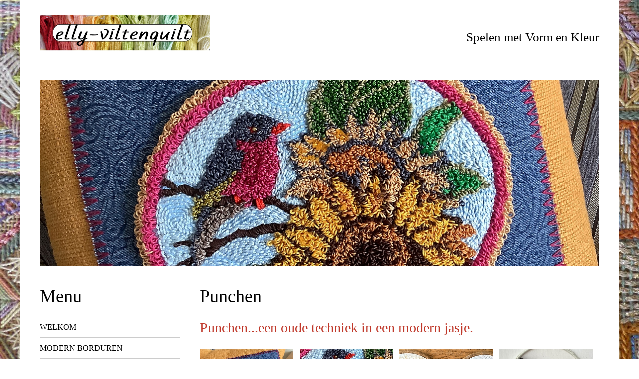

--- FILE ---
content_type: text/html; charset=UTF-8
request_url: https://www.elly-viltenquilt.nl/Punchen
body_size: 2583
content:
<!DOCTYPE HTML>
<html>
	<head>
		<title>Punchen | Elly vilt & quilt | Spelen met Vorm en Kleur</title>
        <link rel="icon" href="data:,">
		<meta http-equiv="X-UA-Compatible" content="IE=edge; text/html; charset=utf-8">
		<meta name="viewport" content="width=device-width, initial-scale=1">
		<!--[if lt IE 9]>
			<script type="text/javascript" src="/assets/js/html5shiv.js"></script>
		<![endif]-->
		<script type="text/javascript" src="/assets/js/jquery/jquery-1.8.2.min.js"></script>
<link rel="canonical" href="https://www.elly-viltenquilt.nl/Punchen" />
		<link href="https://www.elly-viltenquilt.nl/themes/frontend/template13/css/styles.css" type="text/css" rel="stylesheet" />

		<style type="text/css">body {}
body{background-image: url("/uploads/background/P1120769.JPG");background-position: left center;background-repeat: repeat;background-attachment: fixed}
* { font-family: Georgia; }
.b-content p, .b-content ul li, table td { font-size: 16px; }</style>
		<style type="text/css">
    Elly-viltenquilt</style>
		
		
				<script type="text/javascript">
					var BASE_URI = "/";
				</script>
		
		<meta name="description" content="" />
		<meta property="og:description" content="" />
		<link href="/assets/css/fonts/fonts.css" type="text/css" rel="stylesheet" />

		<link href="https://maxcdn.bootstrapcdn.com/font-awesome/4.5.0/css/font-awesome.min.css" type="text/css" rel="stylesheet" />

		<meta property="og:title" content="Elly vilt &amp; quilt" />
		<meta property="og:image" content="https://www.elly-viltenquilt.nl/uploads/logo/logo(1).jpg" />
		<link href="/assets/css/fancybox/jquery.fancybox-1.3.4.css" type="text/css" rel="stylesheet" />

		<link href="/assets/css/frontend/gallery.css?version=2" type="text/css" rel="stylesheet" />

		<script type="text/javascript" src="/assets/js/jquery/jquery.fancybox-1.3.4.js"></script>

		<script type="text/javascript" src="/assets/js/jquery/jquery.easing-1.3.pack.js"></script>

		<script type="text/javascript" src="/assets/js/jquery/jquery.mousewheel-3.0.4.pack.js"></script>

		<script type="text/javascript" src="/assets/js/embed.js"></script>
<script type="text/javascript" src="/assets/js/jquery/jquery.cycle2.js"></script>
        	</head>
	<body class="Punchen">
    		<div class="container">

            <!-- header -->
            <header id="b-header" class="b-header">
                <div class="b-logo">
					                    <a href="/" class="b-logo__link"><img loading="lazy" src="/image.php/logo(1).jpg?width=&height=&image=/uploads/logo/logo(1).jpg" alt="" /></a>
                </div>
                <div class="b-header-extra" id="b-header-extra"></div>
                <div class="b-description">Spelen met Vorm en Kleur</div>
            </header>
            <!-- /header -->

            <!-- slider -->
			<div class="b-slide cycle-slideshow ">
										<img                                 srcset="/image.php/IMG_0176 (3).jpg?width=768&height=350&cropratio=32:30&image=/uploads/page_headers/IMG_0176 (3).jpg 768w,
                                        /image.php/IMG_0176 (3).jpg?width=992&height=350&cropratio=45:14&image=/uploads/page_headers/IMG_0176 (3).jpg 992w,
                                        /image.php/IMG_0176 (3).jpg?width=1125&height=375&cropratio=3:1&image=/uploads/page_headers/IMG_0176 (3).jpg"
                                src="/image.php/IMG_0176 (3).jpg?width=1125&height=375&cropratio=3:1&image=/uploads/page_headers/IMG_0176 (3).jpg"
                                alt=""
                                class="first"
                                style=";" />
										<img loading="lazy"                                srcset="/image.php/punchkussen.jpg?width=768&height=350&cropratio=32:30&image=/uploads/page_headers/punchkussen.jpg 768w,
                                        /image.php/punchkussen.jpg?width=992&height=350&cropratio=45:14&image=/uploads/page_headers/punchkussen.jpg 992w,
                                        /image.php/punchkussen.jpg?width=1125&height=375&cropratio=3:1&image=/uploads/page_headers/punchkussen.jpg"
                                src="/image.php/punchkussen.jpg?width=1125&height=375&cropratio=3:1&image=/uploads/page_headers/punchkussen.jpg"
                                alt=""
                                class=""
                                style="visibility: hidden;" />
										<img loading="lazy"                                srcset="/image.php/IMG_0166 (002).jpg?width=768&height=350&cropratio=32:30&image=/uploads/page_headers/IMG_0166 (002).jpg 768w,
                                        /image.php/IMG_0166 (002).jpg?width=992&height=350&cropratio=45:14&image=/uploads/page_headers/IMG_0166 (002).jpg 992w,
                                        /image.php/IMG_0166 (002).jpg?width=1125&height=375&cropratio=3:1&image=/uploads/page_headers/IMG_0166 (002).jpg"
                                src="/image.php/IMG_0166 (002).jpg?width=1125&height=375&cropratio=3:1&image=/uploads/page_headers/IMG_0166 (002).jpg"
                                alt=""
                                class=""
                                style="visibility: hidden;" />
							</div>
            <!-- /slider -->

            <aside class="b-aside" test="Punchen">
                <h2 class="b-aside__title"><div class="burger"></div>Menu</h2>
                <!-- menu -->
                <ul class="b-menu__list">
												<li class="b-menu__list-item">
								<a href="https://www.elly-viltenquilt.nl/" class="b-menu__link">Welkom</a>
															</li>
											<li class="b-menu__list-item">
								<a href="https://www.elly-viltenquilt.nl/modern-borduren" class="b-menu__link">Modern borduren</a>
															</li>
											<li class="b-menu__list-item">
								<a href="https://www.elly-viltenquilt.nl/Kaarten+borduren+op+linnen%2C+organza+en+tule" class="b-menu__link">Kaarten borduren op linnen, organza en tule</a>
															</li>
											<li class="b-menu__list-item">
								<a href="https://www.elly-viltenquilt.nl/Borduren+op+bladeren" class="b-menu__link">Borduren op bladeren</a>
															</li>
											<li class="b-menu__list-item">
								<a href="https://www.elly-viltenquilt.nl/Borduren+op+monogaas%3A+needlepoint" class="b-menu__link">Borduren op monogaas: needlepoint</a>
															</li>
											<li class="b-menu__list-item">
								<a href="https://www.elly-viltenquilt.nl/borduren-met-kralen" class="b-menu__link">Borduren met kralen</a>
															</li>
											<li class="b-menu__list-item">
								<a href="https://www.elly-viltenquilt.nl/Borduren%2C+Blackwork+in+kleur" class="b-menu__link">Borduren, Blackwork in kleur</a>
															</li>
											<li class="b-menu__list-item">
								<a href="https://www.elly-viltenquilt.nl/Labels%2C+Tags%2C+boekenleggers" class="b-menu__link">Labels, Tags, boekenleggers</a>
															</li>
											<li class="b-menu__list-item">
								<a href="https://www.elly-viltenquilt.nl/video-borduursteken" class="b-menu__link">video borduursteken</a>
															</li>
											<li class="b-menu__list-item">
								<a href="https://www.elly-viltenquilt.nl/quilts-" class="b-menu__link">Quilts --></a>
																	<ul class="dropdown">
																						<li>
													<a href="https://www.elly-viltenquilt.nl/zeeuwse-quilts">Zeeuwse quilts</a>												</li>
																							<li>
													<a href="https://www.elly-viltenquilt.nl/quilts-allerlei">Quilts allerlei</a>												</li>
																							<li>
													<a href="https://www.elly-viltenquilt.nl/quilts-religieus">Quilts religieus</a>												</li>
																				</ul>
														</li>
											<li class="b-menu__list-item">
								<a href="https://www.elly-viltenquilt.nl/vilt" class="b-menu__link">Vilt</a>
															</li>
											<li class="b-menu__list-item">
								<a href="https://www.elly-viltenquilt.nl/vilten-kralen-kettingen" class="b-menu__link">vilten kralen kettingen</a>
															</li>
											<li class="b-menu__list-item">
								<a href="https://www.elly-viltenquilt.nl/kussens" class="b-menu__link">Kussens</a>
															</li>
											<li class="b-menu__list-item">
								<a href="https://www.elly-viltenquilt.nl/Punchen" class="b-menu__link active">Punchen</a>
															</li>
											<li class="b-menu__list-item">
								<a href="https://www.elly-viltenquilt.nl/aanbiedingen" class="b-menu__link">Aanbiedingen</a>
															</li>
											<li class="b-menu__list-item">
								<a href="https://www.elly-viltenquilt.nl/fotokaarten-" class="b-menu__link">Fotokaarten --></a>
																	<ul class="dropdown">
																						<li>
													<a href="https://www.elly-viltenquilt.nl/fotokaarten-10x15">Fotokaarten 10X15</a>												</li>
																							<li>
													<a href="https://www.elly-viltenquilt.nl/fotokaarten-13x13">Fotokaarten 13x13</a>												</li>
																				</ul>
														</li>
											<li class="b-menu__list-item">
								<a href="https://www.elly-viltenquilt.nl/levis-beestenboel" class="b-menu__link">Levi's beestenboel</a>
															</li>
											<li class="b-menu__list-item">
								<a href="https://www.elly-viltenquilt.nl/zelfmaakpakketten" class="b-menu__link">Zelfmaakpakketten</a>
															</li>
											<li class="b-menu__list-item">
								<a href="https://www.elly-viltenquilt.nl/contact" class="b-menu__link">Contact</a>
															</li>
											<li class="b-menu__list-item">
								<a href="https://www.elly-viltenquilt.nl/bestellen" class="b-menu__link">Bestellen</a>
															</li>
				                </ul>
                <!-- /menu -->

                <!-- contacts -->
									<div class="b-aside__contacts">
						<h2>email:</h2>
						<p><span style="font-size:14px;"><span style="color:#000000;"><b>ellyviltenquilt@gmail.com</b></span></span></p>					</div>
				                <!-- /contacts -->
            </aside>

            <!-- content -->
            <div class="b-content">
                				<h1 class='b-content__title'>Punchen</h1><p><span style="color:#c0392b;"><span style="font-size:28px;">Punchen...een oude techniek in een modern jasje.</span></span></p>
	
	<ul class="gallery big_thumbs">
		<li><a href="https://www.elly-viltenquilt.nl/uploads/galleries/punchkussen.jpg" class="fancybox" title="kussen"><img loading="lazy" src="/image.php/punchkussen.jpg?width=275&height=220&cropratio=275:220&image=/uploads/galleries//punchkussen.jpg" alt="" /></a><div class="gallery-desc"><p>kussen</p></div></li><li><a href="https://www.elly-viltenquilt.nl/uploads/galleries/punchkussen (2).jpg" class="fancybox" title="detail kussen"><img loading="lazy" src="/image.php/punchkussen (2).jpg?width=275&height=220&cropratio=275:220&image=/uploads/galleries//punchkussen (2).jpg" alt="" /></a><div class="gallery-desc"><p>detail kussen</p></div></li><li><a href="https://www.elly-viltenquilt.nl/uploads/galleries/IMG_0166 (002).jpg" class="fancybox" title="bloemen"><img loading="lazy" src="/image.php/IMG_0166 (002).jpg?width=275&height=220&cropratio=275:220&image=/uploads/galleries//IMG_0166 (002).jpg" alt="" /></a><div class="gallery-desc"><p>bloemen</p></div></li><li><a href="https://www.elly-viltenquilt.nl/uploads/galleries/IMG_0267 (002).jpg" class="fancybox" title="Goudvink"><img loading="lazy" src="/image.php/IMG_0267 (002).jpg?width=275&height=220&cropratio=275:220&image=/uploads/galleries//IMG_0267 (002).jpg" alt="" /></a><div class="gallery-desc"><p>Goudvink</p></div></li><li><a href="https://www.elly-viltenquilt.nl/uploads/galleries/IMG_0176 (2).jpg" class="fancybox" title="flamingo. punchwerk met chenillegaren."><img loading="lazy" src="/image.php/IMG_0176 (2).jpg?width=275&height=220&cropratio=275:220&image=/uploads/galleries//IMG_0176 (2).jpg" alt="" /></a><div class="gallery-desc"><p>flamingo. punchwerk met chenillegaren.</p></div></li>	</ul>

	<div class="clear"></div>

	<script type="text/javascript">
		$(document).ready(
			function()
			{
                $("a.fancybox").attr('rel', 'gallery').fancybox();
			}
		);
	</script>

	            </div>
            <!-- /content -->

            <!-- mobile-contacts -->
							<div class="b-aside__contacts mobile">
					<h2>email:</h2>
					<p><span style="font-size:14px;"><span style="color:#000000;"><b>ellyviltenquilt@gmail.com</b></span></span></p>				</div>
			            <!-- /mobile-contacts -->

        </div>
        <!-- /container -->

        <!-- footer -->
        <footer class="b-footer">
            <div class="b-footer__left">
                <div><a href="http://www.elly-viltenquilt.nl">©2026 - Elly vilt & quilt</a></div>
				<span class="social-icons-wrapper">
																			</span>
            </div>
            <div class="b-footer__right">
                <a href="http://webslim.net" target="_blank">Webslim</a>            </div>
        </footer>
		<script>
			$(document).ready(
				function()
				{
					/*$("footer").on("click","a", function (event) {
						event.preventDefault();
						var id  = $(this).attr('href'),
							top = $(id).offset().top;
						$('body,html').animate({scrollTop: top}, 800);
					});*/
					if (window.matchMedia('(max-width: 1024px)').matches) {
						$(".b-aside__title").on("click", function() {
							$(this).toggleClass("menu-on");
							$(".b-aside .b-menu__list").slideToggle();
						});
						
						$('.b-aside .b-menu__list-item .b-menu__link').on('click', function(e) {
							if($(e.target).parent().has('ul').length && !$(e.target).parent().children('ul').is(":visible")) { //if($('.b-aside .b-menu__list-item').has('ul')) { 
								e.preventDefault();
								$(e.target).parent().children('ul').slideToggle();
							}
						});  
					}
				}
			);
		</script>
        <!-- /footer -->
	</body>
</html>


--- FILE ---
content_type: text/css
request_url: https://www.elly-viltenquilt.nl/assets/css/frontend/gallery.css?version=2
body_size: 312
content:
ul.gallery {
	display: grid;
	grid-template-columns: repeat(auto-fill, minmax(185px, 1fr));
	padding: 0;
}
ul.gallery,
ul.gallery li {
	margin: 0;
	list-style: none;
}
ul.gallery li {
	float: left;
	overflow:hidden;
	padding: 3px;
}

ul.gallery.gallery-page-wide li, ul.gallery.gallery-page-wide li img {
	width:100%;
}

.gallery.gallery-page-wide .gallery-desc {
	width:100%;
}

ul.gallery li a {
	display: block;
	height: auto;
	width: auto;
	text-align: center;
	overflow:hidden;
}

ul.gallery li a img {
	border: none;
    margin: 0;
    padding: 0;
	height: 185px;
	aspect-ratio: 1/1 !important;
	object-fit: contain;
}

/* Big Thumbs */
ul.gallery.big_thumbs {
	display: grid;
	grid-template-columns: repeat(auto-fill, minmax(185px, 1fr));
	padding: 0;
}

ul.gallery.big_thumbs li {
	overflow:hidden;
	padding: 0;
	margin: 0 13px 6px 0;
}

ul.gallery.big_thumbs li .gallery-desc {
	vertical-align: top;
	margin: -5px 0 12px 0;
}

ul.gallery.big_thumbs li .gallery-desc  p {
	display: block;
	margin: 0 auto;
	padding: 0;
	font-size: 0.95rem;
	line-height: 1.25rem;
	text-align: left;
}

ul.gallery.big_thumbs li a img {
	aspect-ratio: 5/4;
	object-fit: contain;
}
@media(max-width: 992px) { 
	ul.gallery.big_thumbs {
		grid-template-columns: repeat(auto-fill, minmax(200px, 1fr));
	}
}

@media(max-width: 640px) {
	ul.gallery.big_thumbs {
		grid-template-columns: repeat(auto-fill, minmax(185px, 1fr));
		grid-gap: 0 20px;
	}

	ul.gallery.big_thumbs li {
		margin: 0 0 -45px 0;
	}

	ul.gallery.big_thumbs li a img {
		width: 100%;
/*		object-fit: fill; */                
		padding-bottom: 0px;
	}

	ul.gallery li a img {
		padding-bottom: 0px;
	}
}

/*!* Big Thumbs *!*/
/*ul.gallery.big_thumbs {*/
/*	display: flex;*/
/*	justify-content: space-between;*/
/*	flex-wrap: wrap;*/
/*}*/

/*ul.gallery.big_thumbs li {*/
/*	flex: 0 0 185px;*/
/*	overflow:hidden;*/
/*}*/

/*ul.gallery.big_thumbs li .gallery-desc {*/
/*	vertical-align: top;*/
/*	margin: -5px 0 7px 0;*/
/*}*/

/*ul.gallery.big_thumbs li .gallery-desc  p {*/
/*	display: block;*/
/*	margin: 0 auto;*/
/*	padding: 0;*/
/*	line-height: 1.25rem;*/
/*	text-align: left;*/
/*}*/

/*ul.gallery.big_thumbs li a img {*/
/*	aspect-ratio: 5/4;*/
/*	object-fit: contain;*/
/*}*/

/*@media(max-width: 1150px) {*/
/*	ul.gallery.big_thumbs li {*/
/*		flex: 1 0 225px;*/
/*		padding: 5px 10px;*/
/*	}*/

/*	ul.gallery.big_thumbs .gallery-desc  p {*/
/*		width: 240px;*/
/*	}*/
/*}*/

/*@media(max-width: 526px) {*/
/*	ul.gallery.big_thumbs li {*/
/*		flex: 1 1 auto !important;*/
/*		padding: 5px 10px;*/
/*	}*/

/*	ul.gallery.big_thumbs li .gallery-desc {*/
/*		float: left;*/
/*	}*/
/*	ul.gallery.big_thumbs li .gallery-desc  p {*/
/*		text-align: left;*/
/*		width: 100%;*/
/*	}*/

/*	ul.gallery.big_thumbs li a img {*/
/*		width: 100%;*/
/*		object-fit: fill;*/
/*	}*/
/*}*/


--- FILE ---
content_type: application/javascript
request_url: https://www.elly-viltenquilt.nl/assets/js/embed.js
body_size: 764
content:
document.addEventListener("DOMContentLoaded", function() {

    const parentElement =
    (document.getElementById('content') !== null ?
        document.getElementById('content')
    : (document.querySelector('.b-content') !== null) ?
       document.querySelector('.b-content') : '');

    var parentWidth =
    (document.getElementById('content') !== null ?
        (parseInt(document.getElementById('content').getBoundingClientRect().width) - (  parseInt(getComputedStyle(document.getElementById('content')).paddingRight.replace('px','')) + parseInt(getComputedStyle(document.getElementById('content')).paddingLeft.replace('px',''))))
    : (document.querySelector('.b-content') !== null) ?
       (parseInt(document.querySelector('.b-content').getBoundingClientRect().width) - ( parseInt(getComputedStyle(document.querySelector('.b-content')).paddingRight.replace('px','')) + parseInt(getComputedStyle(document.querySelector('.b-content')).paddingLeft.replace('px','')))) : 600);

    // full screen
    if(document.querySelector('.b-content .container') !== null) {
        if(Math.abs(parentWidth - document.body.getBoundingClientRect().width) < 50) {
            parentWidth = parseInt(document.querySelector('.b-content .container').getBoundingClientRect().width) -
                (parseInt(getComputedStyle(document.querySelector('.b-content  .container')).paddingRight.replace('px','')) +
                 parseInt(getComputedStyle(document.querySelector('.b-content  .container')).paddingLeft.replace('px','')));
        }
    }

    const trimSlashes = str => str.split('/').filter(v => v !== '').join('/');
    const createIframe = (link, parent) => {
        let iframe = document.createElement('iframe');
        iframe.src = link;
        iframe.width = parentWidth;
        iframe.height = Math.round(9*parentWidth/16);
        iframe.setAttribute("data-editby","webslim");
        iframe.setAttribute("allowfullscreen","1");
        iframe.setAttribute("loading", "lazy");
        iframe.setAttribute("referrerpolicy","no-referrer-when-downgrade");
        iframe.setAttribute("style","width: "+ parentWidth + "px; height: "+ Math.round(9*parentWidth/16) +"px; border: none");

        parent.replaceWith(iframe);
    }

    const resizeIframe = () => {
        [].forEach.call(parentElement.querySelectorAll('iframe'), (item) => {
            if(item.getAttribute('data-editby') != 'webslim') {
                let iframe_width = item.getAttribute('width');
                let iframe_height = item.getAttribute('height');

                if(iframe_width.indexOf("%") != -1 || iframe_height.indexOf("%") != -1) {
                    iframe_width = 640;
                    iframe_height = 360;
                }

                let iframe_ratio = iframe_height/iframe_width;

                if(!iframe_ratio)
                    iframe_ratio = 9/16;

                if(Math.abs(parentWidth - iframe_width) > 25)
                    item.setAttribute('width', parentWidth);
                if(Math.abs(Math.round(parentWidth * iframe_ratio) - iframe_height) < 200)
                    item.setAttribute('height', Math.round(parentWidth * iframe_ratio));
                item.setAttribute("data-editby","webslim");
            }
        });
    }

    resizeIframe();

    function getLongLink(link)
    {
        var xhttp = new XMLHttpRequest();
        xhttp.onreadystatechange = function() {
            if (this.readyState == 4 && this.status == 200) {
                return xhttp.responseText;
            }
        };
        xhttp.open("GET", "/shorttolong?url="+link, true);
        xhttp.send();
    }


    document.querySelectorAll('figure.media').forEach((item) => {
        var link = item.children[0].getAttribute('url');
        const youtube_regex = new RegExp('youtu');
        if(youtube_regex.test(link)) {
            var url = new URL(link);
            var pathname = trimSlashes(url.pathname);
            link = "https://www.youtube.com/embed/" + pathname;

            createIframe(link, item);
        }
        const vimeo_regex = new RegExp('vimeo.com');
        if(vimeo_regex.test(link)) {
            var url = new URL(link);
            var pathname = trimSlashes(url.pathname);
            link = "https://player.vimeo.com/video/" + pathname;

            createIframe(link, item);
        }
    })
})